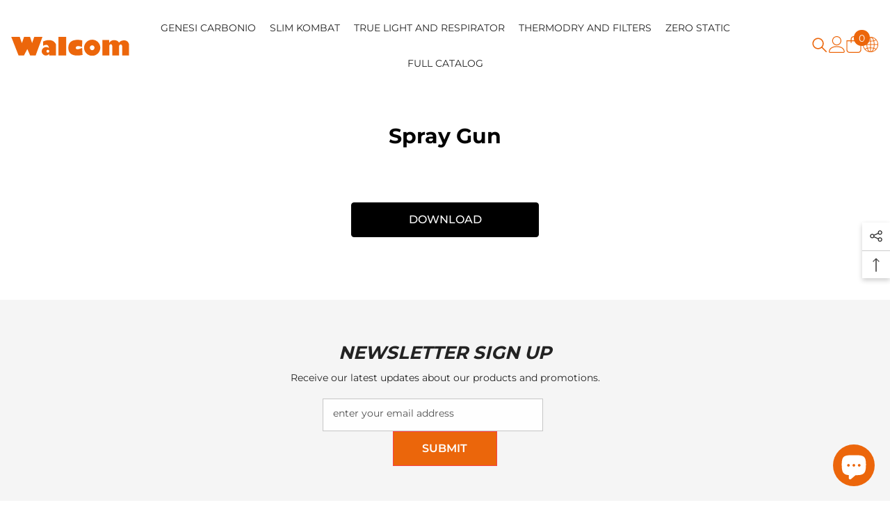

--- FILE ---
content_type: text/css
request_url: https://walcom.shop/cdn/shop/t/7/compiled_assets/styles.css?v=2248
body_size: 682
content:
.button.button--style{color:var(--color-button-style);background:var(--bg-button-style);border:1px solid var(--border-button-style);max-width:var(--width-button-style)}@media (min-width: 1025px){.button.button--style:hover{color:var(--color-button-hover-style);background:var(--bg-button-hover-style);border-color:var(--border-button-hover-style)}}@media screen and (width >= 1025px){.media-block.container-full{padding-left:var(--padding-left-full-width);padding-right:var(--padding-right-full-width)}}.media-block{min-height:var(--section-min-height, "auto")}.media-block.container{margin:0}[style*="--horizontal-alignment: center"] .special-heading-block{--text-align-default: center}[style*="--horizontal-alignment: flex-end"] .special-heading-block{--text-align-default: right}[style*="--horizontal-alignment: flex-start"]>.special-heading-block{--text-align-default: left}[style*="--horizontal-alignment: center"]>.special-heading-block{--text-align-default: center}[style*="--horizontal-alignment: flex-end"]>.special-heading-block{--text-align-default: right}.special-heading-block{background-color:var(--background-color, transparent);border-radius:var(--corner-radius, 0rem)}.special-heading-block.h2>*{font-size:var(--heading-size);color:var(--color-heading);line-height:var(--heading-line-height);text-align:var(--text-align, var(--text-align-default));overflow-wrap:anywhere}@media (max-width: 767px){.special-heading-block.h2>*{font-size:var(--heading-size-mb)}}.special-heading-block.h2 p{margin:unset}.special-heading-block.h2 .special_text--color{color:var(--special_heading_color)}.special-heading-block.h2 .special_text--background{color:transparent;background-image:var(--special_heading_image);background-clip:text;-webkit-background-clip:text;background-position:center;background-size:cover}.background-image-container img{object-fit:cover;width:100%;height:100%}.background-image-fit img{object-fit:contain}.video-background,.video-background *{position:absolute;top:0;left:0;width:100%;height:100%;overflow:hidden}.video-background--cover *{object-fit:cover}.video-background--contain *{object-fit:contain}@media (prefers-reduced-motion: reduce){video-background-component video{display:none}}.overlay{position:absolute;top:0;right:0;bottom:0;left:0;z-index:var(--overlay-layer);pointer-events:none;border-radius:var(--overlay-border-radius, 0px)}.overlay--solid{background:var(--overlay-color)}.overlay--gradient{background:linear-gradient(var(--overlay-direction),var(--overlay-color),var(--overlay-color--end))}.section-content-wrapper.section-content-wrapper{min-height:calc(var(--section-min-height, "auto") - var(--section-height-offset, 0px));position:relative;width:100%;height:100%}.section-wrapper .section{min-height:var(--section-min-height, "auto")}.section[data-shopify-visual-preview]{min-height:var(--section-preview-height);padding-top:0}.section[data-shopify-visual-preview] .custom-section-background{display:none}body:has(>#header-group>.header-section>#header-component[transparent]):not(:has(>#header-group>.header-section+.shopify-section))>main>.section-wrapper:first-child{--section-height-offset: var(--header-group-height, 0)}.section-wrapper .custom-section-background{grid-column:1 / -1}.custom-section-content{z-index:var(--layer-flat)}@media screen and (width >= 1025px){.custom-section .container-full{padding-left:var(--padding-left-full-width);padding-right:var(--padding-right-full-width)}}.layout-panel-flex{display:flex!important;gap:var(--gap);height:100%}.layout-panel-flex--row{flex-flow:row var(--flex-wrap);justify-content:var(--horizontal-alignment);align-items:var(--vertical-alignment)}.layout-panel-flex--column{flex-flow:column var(--flex-wrap);align-items:var(--horizontal-alignment);justify-content:var(--vertical-alignment)}@media screen and (width < 750px){.mobile-column{flex-flow:column nowrap;align-items:var(--horizontal-alignment);justify-content:var(--vertical-alignment-mobile)}.layout-panel-flex--row:not(.mobile-column) .text-block{flex:1 1 var(--max-width--display-tight)}.layout-panel-flex--row:not(.mobile-column) .image-block{flex:1 1 var(--size-style-width-mobile-min)}.layout-panel-flex--row:not(.mobile-column) .button{flex:0 0 fit-content}}@media (width >= 750px){.layout-panel-flex{flex-direction:var(--flex-direction)}}:root{--text-align-default: left}[style*="--horizontal-alignment: center"] .text-block{--text-align-default: center}[style*="--horizontal-alignment: flex-end"] .text-block{--text-align-default: right}[style*="--horizontal-alignment: flex-start"]>.text-block{--text-align-default: left}[style*="--horizontal-alignment: center"]>.text-block{--text-align-default: center}[style*="--horizontal-alignment: flex-end"]>.text-block{--text-align-default: right}.text-block{max-width:100%;display:flex;flex-direction:column;align-items:var(--horizontal-alignment)}.text-block,.text-block>*{width:var(--width);text-align:var(--text-align, var(--text-align-default));text-wrap:var(--text-wrap)}.text-block:not(.text-block--full-width).rte,.text-block:not(.text-block--full-width).paragraph{text-wrap:balance;text-wrap:pretty}.text-block:not(.text-block--full-width):is(.h1,.h2,.h3,.h4,.h5,.h6){text-wrap:balance}.text-block:is(.h1,.h2,.h3,.h4,.h5,.h6) a{text-decoration-color:transparent}.text-block,.text-block>:is(h1,h2,h3,h4,h5,h6,p,*){color:var(--color-text);font-size:var(--font-size-text);line-height:var(--text-line-height);font-weight:var(--font-weight-text);max-width:var(--cus-width-text);overflow-wrap:break-word;margin-top:0;margin-bottom:0}@media (max-width: 1024px){.text-block,.text-block>:is(h1,h2,h3,h4,h5,h6,p,*){font-size:var(--font-size-text-mb)}}.text-block>*:first-child{margin-block-start:0}.text-block>*:last-child{margin-block-end:0}.text-block>*+*{margin-top:2rem}.text-block--align-center,.text-block--align-center>*{margin-inline:auto}.text-block--align-right,.text-block--align-right>*{margin-inline-start:auto}.text-block--background{background-color:var(--text-background-color);border-radius:var(--text-corner-radius)}
/*# sourceMappingURL=/cdn/shop/t/7/compiled_assets/styles.css.map?v=2248 */


--- FILE ---
content_type: image/svg+xml
request_url: https://walcom.shop/cdn/shop/files/walcom_rect_170x.svg?v=1689669533
body_size: 54
content:
<?xml version="1.0" encoding="UTF-8"?><svg id="Livello_1" xmlns="http://www.w3.org/2000/svg" viewBox="0 0 1457 230.75"><defs><style>.cls-1{fill:#ec660b;}</style></defs><polygon class="cls-1" points="1.5 .1 91.67 228.11 158.48 228.21 199.52 148.52 234.7 228.31 302.38 228.11 386.3 .29 285.27 .2 258.16 75.46 233.65 .29 159.73 .2 132.43 76.52 105.8 .2 1.5 .1 1.5 .1"/><polygon class="cls-1" points="583.17 -.19 583.17 228.11 678.72 228.11 678.72 -.19 583.17 -.19 583.17 -.19"/><path class="cls-1" d="m877.12,43.16l-3.17,79.88s-76.9-27.78-76.9,10.86,77.77,1.35,77.77,1.35l5.77,85.65s-181.68,48.06-175.62-92.47c5.48-127.27,172.16-85.26,172.16-85.26Z"/><path class="cls-1" d="m1125.13,38.26v189.85h85.17v-112.95s-1.06-24.9,19.9-24.8c17.11.67,16.82,27.01,16.82,27.01v110.83h82.96v-107.57s0-26.72,20.48-26.63c20.48.1,18.17,25.57,18.17,25.57v108.34h84.88V91.52s-9.61-48.64-58.73-49.12c-53.16,0-65.65,31.82-65.65,31.82,0,0-2.4-28.26-51.52-33.84-27.4-4.13-54.53,8.96-68.35,32.97v-35.09h-84.11Z"/><path class="cls-1" d="m999.11,34.8c-54.52-.69-99.28,42.94-99.97,97.46,0,0,0,.01,0,.02.03,55.21,44.82,99.95,100.03,99.91,55.17-.03,99.88-44.75,99.91-99.91-.69-54.52-45.44-98.16-99.96-97.47,0,0-.01,0-.02,0Zm0,128.52c-16.53-.63-29.43-14.52-28.84-31.05,0-15.93,12.91-28.84,28.84-28.84s28.84,12.91,28.84,28.84c.54,16.51-12.33,30.37-28.84,31.05Z"/><path class="cls-1" d="m554.04,93.05C507.42-1.15,393.99,57.49,393.99,57.49v51.91c13.28-8.6,29.02-12.59,44.8-11.34,23.36,3.36,27.11,37.68,27.11,37.68,0,0-33.84-23.26-65.75-1.54-34.8,23.84-19.23,63.73-19.23,63.73,0,0,18.65,37.01,57.68,29.32,12.79-1.91,24.13-9.23,31.15-20.09l-1.35,21.24h84.98V93.05h.67Zm-101.32,100.45c-9.61-.21-17.22-8.17-17.01-17.78.21-9.61,8.17-17.22,17.78-17.01,9.46.21,17.01,7.93,17.01,17.39-.11,9.71-8.07,17.5-17.78,17.4,0,0,0,0,0,0Z"/></svg>